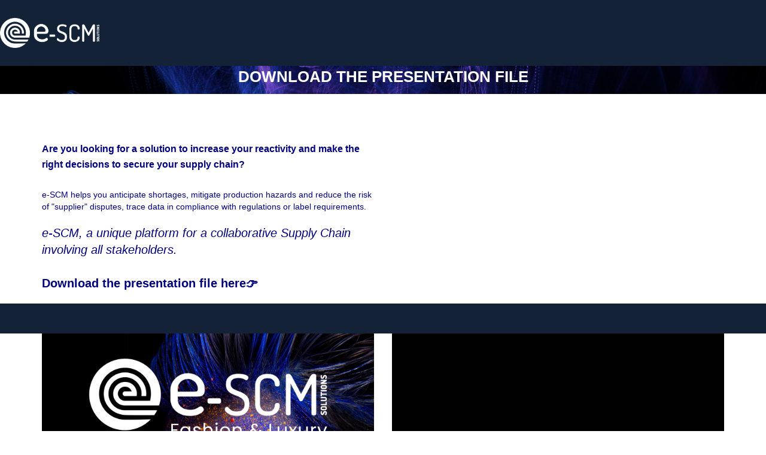

--- FILE ---
content_type: text/html
request_url: https://content.belharra.fr/e-scm-press-kit
body_size: 5201
content:
<!DOCTYPE html><html lang="en"><head>
    <meta http-equiv="Content-Type" content="text/html; charset=UTF-8">
    <meta http-equiv="X-UA-Compatible" content="IE=edge,chrome=1">
    <meta name="viewport" content="width=device-width, initial-scale=1.0">
    <!-- HTML5 shim and Respond.js for IE8 support of HTML5 elements and media queries -->
    <!-- WARNING: Respond.js doesn't work if you view the page via file:// -->
    <!--[if lt IE 9]>
      <script src="https://oss.maxcdn.com/html5shiv/3.7.2/html5shiv.min.js"></script>
      <script src="https://oss.maxcdn.com/respond/1.4.2/respond.min.js"></script>
    <![endif]-->
    <script type="text/javascript" src="https://code.jquery.com/jquery-1.11.1.min.js"></script>
    <script type="text/javascript" src="https://s3.amazonaws.com/assets.ossleads/js/bootstrap.min.js"></script>
    <link rel="stylesheet" href="https://s3.amazonaws.com/assets.ossleads/css/bootstrap.min.css">
    <link rel="stylesheet" href="//cdn.jsdelivr.net/fontawesome/4.2.0/css/font-awesome.css">
<script type="text/javascript" src="https://api.plezi.co/web_forms/validate.min.js" charset="utf-8"></script><style id="plezi-style-6194d6ecd59cbc788efd8a38">
    #foss-614b042354067a1f3996f2a8 {
        background-color: #ffffff;
        border: 0px solid #333333;
        font-family: 'Arial';
        font-size: 12px;
        width: 80%;
        border-radius: 4px;
        margin: 0 auto;
        padding: 22px;
        text-align: left;
        display: none;
        overflow: hidden;
        box-sizing:border-box;
        -webkit-box-sizing:border-box;
        -moz-box-sizing:border-box

    }
    #foss-614b042354067a1f3996f2a8 select {
        line-height: 1.42857143;
        border-color: #ccc;
        height: 34px;
        width: 100%;
        background-color: #fff;
        color: #000;
        font-size: 12px;
    }
    #foss-614b042354067a1f3996f2a8 .jsonform-errortext {
        margin-top: 5px;
        display: block;
        color: red;
    }
    #foss-614b042354067a1f3996f2a8 .control-group {
        margin-bottom: 15px;
    }
    #foss-614b042354067a1f3996f2a8 .control-label {
        margin-bottom: 5px;
        display: block;
        color: #000000;
    }
    #foss-614b042354067a1f3996f2a8 input.form-control, #foss-614b042354067a1f3996f2a8 textarea.form-control, #foss-614b042354067a1f3996f2a8 select.form-control {
        -moz-appearance: none;
        -webkit-appearance: none;
        appearance: none;
        display: block;
        width: 100%;
        padding: 6px 12px;
        font-size: 14px;
        line-height: 1.42857143;
        color: #1b1b1b;
        background-color: #fff;
        background-image: none;
        border: 1px solid #ccc;
        border-radius: 4px;
        -webkit-box-shadow: inset 0 1px 1px rgba(0,0,0,0.075);
        box-shadow: inset 0 1px 1px rgba(0,0,0,0.075);
        -webkit-transition: border-color ease-in-out .15s, box-shadow ease-in-out .15s;
        -o-transition: border-color ease-in-out .15s, box-shadow ease-in-out .15s;
        transition: border-color ease-in-out .15s, box-shadow ease-in-out .15s;
        font: inherit;
        margin: 0;
        box-sizing: border-box;
    }
    #foss-614b042354067a1f3996f2a8 input.form-control {
        height: 34px;
    }
    #foss-614b042354067a1f3996f2a8 textarea.form-control {
        height: 68px;
    }
    #foss-614b042354067a1f3996f2a8 input[type=checkbox] {
        margin-top: 4px;
        margin-right: 4px;
    }
    #foss-614b042354067a1f3996f2a8 .control-label, #foss-614b042354067a1f3996f2a8 .checkbox {
        font-size: 14px;
        color: #000000;
        margin-top: 8px;
    }
    #foss-614b042354067a1f3996f2a8 label.checkbox {
        display: block;
    }
    #foss-614b042354067a1f3996f2a8 .submit{
        text-align: center;
    }
    #foss-614b042354067a1f3996f2a8 input.plezi-submit-btn {
        -moz-appearance: none;
        -webkit-appearance: none;
        appearance: none;
        cursor: pointer;
        padding: 8px 14px 10px;
        background: #f24b4b;
        border: 1px solid transparent;
        color: #ffffff;
        font-size: 14px;
        -moz-border-radius: 4px;
        -webkit-border-radius: 4px;
        border-radius: 4px;
        width : 80%;
    }
</style><script type="text/javascript" src="https://api.plezi.co/web_forms/disposable_emails.js" charset="utf-8"></script><style id="plezi-style-616fdf20d59cbc2b732552a8">
    #foss-6278e734d59cbc653372ed6a {
        background-color: #ffffff;
        border: 0px solid #333333;
        font-family: 'Arial';
        font-size: 12px;
        width: 80%;
        border-radius: 4px;
        margin: 0 auto;
        padding: 22px;
        text-align: left;
        display: none;
        overflow: hidden;
        box-sizing:border-box;
        -webkit-box-sizing:border-box;
        -moz-box-sizing:border-box

    }
    #foss-6278e734d59cbc653372ed6a select {
        line-height: 1.42857143;
        border-color: #ccc;
        height: 34px;
        width: 100%;
        background-color: #fff;
        color: #000;
        font-size: 12px;
    }
    #foss-6278e734d59cbc653372ed6a .jsonform-errortext {
        margin-top: 5px;
        display: block;
        color: red;
    }
    #foss-6278e734d59cbc653372ed6a .control-group {
        margin-bottom: 15px;
    }
    #foss-6278e734d59cbc653372ed6a .control-label {
        margin-bottom: 5px;
        display: block;
        color: #000000;
    }
    #foss-6278e734d59cbc653372ed6a input.form-control, #foss-6278e734d59cbc653372ed6a textarea.form-control, #foss-6278e734d59cbc653372ed6a select.form-control {
        -moz-appearance: none;
        -webkit-appearance: none;
        appearance: none;
        display: block;
        width: 100%;
        padding: 6px 12px;
        font-size: 14px;
        line-height: 1.42857143;
        color: #1b1b1b;
        background-color: #fff;
        background-image: none;
        border: 1px solid #ccc;
        border-radius: 4px;
        -webkit-box-shadow: inset 0 1px 1px rgba(0,0,0,0.075);
        box-shadow: inset 0 1px 1px rgba(0,0,0,0.075);
        -webkit-transition: border-color ease-in-out .15s, box-shadow ease-in-out .15s;
        -o-transition: border-color ease-in-out .15s, box-shadow ease-in-out .15s;
        transition: border-color ease-in-out .15s, box-shadow ease-in-out .15s;
        font: inherit;
        margin: 0;
        box-sizing: border-box;
    }
    #foss-6278e734d59cbc653372ed6a input.form-control {
        height: 34px;
    }
    #foss-6278e734d59cbc653372ed6a textarea.form-control {
        height: 68px;
    }
    #foss-6278e734d59cbc653372ed6a input[type=checkbox] {
        margin-top: 4px;
        margin-right: 4px;
    }
    #foss-6278e734d59cbc653372ed6a .control-label, #foss-6278e734d59cbc653372ed6a .checkbox {
        font-size: 14px;
        color: #000000;
        margin-top: 8px;
    }
    #foss-6278e734d59cbc653372ed6a label.checkbox {
        display: block;
    }
    #foss-6278e734d59cbc653372ed6a .submit{
        text-align: center;
    }
    #foss-6278e734d59cbc653372ed6a input.plezi-submit-btn {
        -moz-appearance: none;
        -webkit-appearance: none;
        appearance: none;
        cursor: pointer;
        padding: 8px 14px 10px;
        background: #1040aa;
        border: 1px solid transparent;
        color: #ffffff;
        font-size: 14px;
        -moz-border-radius: 4px;
        -webkit-border-radius: 4px;
        border-radius: 4px;
        width : 80%;
    }
</style><style id="plezi-style-6278e734d59cbc653372ed6a">
    #foss-6278e734d59cbc653372ed6a {
        background-color: #ffffff;
        border: 0px solid #333333;
        font-family: 'Arial';
        font-size: 12px;
        width: 80%;
        border-radius: 4px;
        margin: 0 auto;
        padding: 22px;
        text-align: left;
        display: none;
        overflow: hidden;
        box-sizing:border-box;
        -webkit-box-sizing:border-box;
        -moz-box-sizing:border-box

    }
    #foss-6278e734d59cbc653372ed6a select {
        line-height: 1.42857143;
        border-color: #ccc;
        height: 34px;
        width: 100%;
        background-color: #fff;
        color: #000;
        font-size: 12px;
    }
    #foss-6278e734d59cbc653372ed6a .jsonform-errortext {
        margin-top: 5px;
        display: block;
        color: red;
    }
    #foss-6278e734d59cbc653372ed6a .control-group {
        margin-bottom: 15px;
    }
    #foss-6278e734d59cbc653372ed6a .control-label {
        margin-bottom: 5px;
        display: block;
        color: #000000;
    }
    #foss-6278e734d59cbc653372ed6a input.form-control, #foss-6278e734d59cbc653372ed6a textarea.form-control, #foss-6278e734d59cbc653372ed6a select.form-control {
        -moz-appearance: none;
        -webkit-appearance: none;
        appearance: none;
        display: block;
        width: 100%;
        padding: 6px 12px;
        font-size: 14px;
        line-height: 1.42857143;
        color: #1b1b1b;
        background-color: #fff;
        background-image: none;
        border: 1px solid #ccc;
        border-radius: 4px;
        -webkit-box-shadow: inset 0 1px 1px rgba(0,0,0,0.075);
        box-shadow: inset 0 1px 1px rgba(0,0,0,0.075);
        -webkit-transition: border-color ease-in-out .15s, box-shadow ease-in-out .15s;
        -o-transition: border-color ease-in-out .15s, box-shadow ease-in-out .15s;
        transition: border-color ease-in-out .15s, box-shadow ease-in-out .15s;
        font: inherit;
        margin: 0;
        box-sizing: border-box;
    }
    #foss-6278e734d59cbc653372ed6a input.form-control {
        height: 34px;
    }
    #foss-6278e734d59cbc653372ed6a textarea.form-control {
        height: 68px;
    }
    #foss-6278e734d59cbc653372ed6a input[type=checkbox] {
        margin-top: 4px;
        margin-right: 4px;
    }
    #foss-6278e734d59cbc653372ed6a .control-label, #foss-6278e734d59cbc653372ed6a .checkbox {
        font-size: 14px;
        color: #000000;
        margin-top: 8px;
    }
    #foss-6278e734d59cbc653372ed6a label.checkbox {
        display: block;
    }
    #foss-6278e734d59cbc653372ed6a .submit{
        text-align: center;
    }
    #foss-6278e734d59cbc653372ed6a input.plezi-submit-btn {
        -moz-appearance: none;
        -webkit-appearance: none;
        appearance: none;
        cursor: pointer;
        padding: 8px 14px 10px;
        background: #1040aa;
        border: 1px solid transparent;
        color: #ffffff;
        font-size: 14px;
        -moz-border-radius: 4px;
        -webkit-border-radius: 4px;
        border-radius: 4px;
        width : 80%;
    }
</style><style id="plezi-style-614b042354067a1f3996f2ad">
    #foss-614b042354067a1f3996f2a8 {
        background-color: #ffffff;
        border: 0px solid #333333;
        font-family: 'Arial';
        font-size: 12px;
        width: 80%;
        border-radius: 4px;
        margin: 0 auto;
        padding: 22px;
        text-align: left;
        display: none;
        overflow: hidden;
        box-sizing:border-box;
        -webkit-box-sizing:border-box;
        -moz-box-sizing:border-box

    }
    #foss-614b042354067a1f3996f2a8 select {
        line-height: 1.42857143;
        border-color: #ccc;
        height: 34px;
        width: 100%;
        background-color: #fff;
        color: #000;
        font-size: 12px;
    }
    #foss-614b042354067a1f3996f2a8 .jsonform-errortext {
        margin-top: 5px;
        display: block;
        color: red;
    }
    #foss-614b042354067a1f3996f2a8 .control-group {
        margin-bottom: 15px;
    }
    #foss-614b042354067a1f3996f2a8 .control-label {
        margin-bottom: 5px;
        display: block;
        color: #000000;
    }
    #foss-614b042354067a1f3996f2a8 input.form-control, #foss-614b042354067a1f3996f2a8 textarea.form-control, #foss-614b042354067a1f3996f2a8 select.form-control {
        -moz-appearance: none;
        -webkit-appearance: none;
        appearance: none;
        display: block;
        width: 100%;
        padding: 6px 12px;
        font-size: 14px;
        line-height: 1.42857143;
        color: #1b1b1b;
        background-color: #fff;
        background-image: none;
        border: 1px solid #ccc;
        border-radius: 4px;
        -webkit-box-shadow: inset 0 1px 1px rgba(0,0,0,0.075);
        box-shadow: inset 0 1px 1px rgba(0,0,0,0.075);
        -webkit-transition: border-color ease-in-out .15s, box-shadow ease-in-out .15s;
        -o-transition: border-color ease-in-out .15s, box-shadow ease-in-out .15s;
        transition: border-color ease-in-out .15s, box-shadow ease-in-out .15s;
        font: inherit;
        margin: 0;
        box-sizing: border-box;
    }
    #foss-614b042354067a1f3996f2a8 input.form-control {
        height: 34px;
    }
    #foss-614b042354067a1f3996f2a8 textarea.form-control {
        height: 68px;
    }
    #foss-614b042354067a1f3996f2a8 input[type=checkbox] {
        margin-top: 4px;
        margin-right: 4px;
    }
    #foss-614b042354067a1f3996f2a8 .control-label, #foss-614b042354067a1f3996f2a8 .checkbox {
        font-size: 14px;
        color: #000000;
        margin-top: 8px;
    }
    #foss-614b042354067a1f3996f2a8 label.checkbox {
        display: block;
    }
    #foss-614b042354067a1f3996f2a8 .submit{
        text-align: center;
    }
    #foss-614b042354067a1f3996f2a8 input.plezi-submit-btn {
        -moz-appearance: none;
        -webkit-appearance: none;
        appearance: none;
        cursor: pointer;
        padding: 8px 14px 10px;
        background: #1040aa;
        border: 1px solid transparent;
        color: #ffffff;
        font-size: 14px;
        -moz-border-radius: 4px;
        -webkit-border-radius: 4px;
        border-radius: 4px;
        width : 80%;
    }
</style><style id="plezi-style-614b042354067a1f3996f2a8">
    #foss-63dbe56ed59cbc7a0ba8d036 {
        background-color: #ffffff;
        border: 0px solid #333333;
        font-family: 'Arial';
        font-size: 12px;
        width: 80%;
        border-radius: 4px;
        margin: 0 auto;
        padding: 22px;
        text-align: left;
        display: none;
        overflow: hidden;
        box-sizing:border-box;
        -webkit-box-sizing:border-box;
        -moz-box-sizing:border-box

    }
    #foss-63dbe56ed59cbc7a0ba8d036 select {
        line-height: 1.42857143;
        border-color: #ccc;
        height: 34px;
        width: 100%;
        background-color: #fff;
        color: #000;
        font-size: 12px;
    }
    #foss-63dbe56ed59cbc7a0ba8d036 .jsonform-errortext {
        margin-top: 5px;
        display: block;
        color: red;
    }
    #foss-63dbe56ed59cbc7a0ba8d036 .control-group {
        margin-bottom: 15px;
    }
    #foss-63dbe56ed59cbc7a0ba8d036 .control-label {
        margin-bottom: 5px;
        display: block;
        color: #000000;
    }
    #foss-63dbe56ed59cbc7a0ba8d036 input.form-control, #foss-63dbe56ed59cbc7a0ba8d036 textarea.form-control, #foss-63dbe56ed59cbc7a0ba8d036 select.form-control {
        -moz-appearance: none;
        -webkit-appearance: none;
        appearance: none;
        display: block;
        width: 100%;
        padding: 6px 12px;
        font-size: 14px;
        line-height: 1.42857143;
        color: #1b1b1b;
        background-color: #fff;
        background-image: none;
        border: 1px solid #ccc;
        border-radius: 4px;
        -webkit-box-shadow: inset 0 1px 1px rgba(0,0,0,0.075);
        box-shadow: inset 0 1px 1px rgba(0,0,0,0.075);
        -webkit-transition: border-color ease-in-out .15s, box-shadow ease-in-out .15s;
        -o-transition: border-color ease-in-out .15s, box-shadow ease-in-out .15s;
        transition: border-color ease-in-out .15s, box-shadow ease-in-out .15s;
        font: inherit;
        margin: 0;
        box-sizing: border-box;
    }
    #foss-63dbe56ed59cbc7a0ba8d036 input.form-control {
        height: 34px;
    }
    #foss-63dbe56ed59cbc7a0ba8d036 textarea.form-control {
        height: 68px;
    }
    #foss-63dbe56ed59cbc7a0ba8d036 input[type=checkbox] {
        margin-top: 4px;
        margin-right: 4px;
    }
    #foss-63dbe56ed59cbc7a0ba8d036 .control-label, #foss-63dbe56ed59cbc7a0ba8d036 .checkbox {
        font-size: 14px;
        color: #000000;
        margin-top: 8px;
    }
    #foss-63dbe56ed59cbc7a0ba8d036 label.checkbox {
        display: block;
    }
    #foss-63dbe56ed59cbc7a0ba8d036 .submit{
        text-align: center;
    }
    #foss-63dbe56ed59cbc7a0ba8d036 input.plezi-submit-btn {
        -moz-appearance: none;
        -webkit-appearance: none;
        appearance: none;
        cursor: pointer;
        padding: 8px 14px 10px;
        background: #1040aa;
        border: 1px solid transparent;
        color: #ffffff;
        font-size: 14px;
        -moz-border-radius: 4px;
        -webkit-border-radius: 4px;
        border-radius: 4px;
        width : 80%;
    }
</style><style id="plezi-style-63dbe56ed59cbc7a0ba8d036">
    #foss-63dbe56ed59cbc7a0ba8d036 {
        background-color: #ffffff;
        border: 0px solid #333333;
        font-family: 'Arial';
        font-size: 12px;
        width: 80%;
        border-radius: 4px;
        margin: 0 auto;
        padding: 22px;
        text-align: left;
        display: none;
        overflow: hidden;
        box-sizing:border-box;
        -webkit-box-sizing:border-box;
        -moz-box-sizing:border-box

    }
    #foss-63dbe56ed59cbc7a0ba8d036 select {
        line-height: 1.42857143;
        border-color: #ccc;
        height: 34px;
        width: 100%;
        background-color: #fff;
        color: #000;
        font-size: 12px;
    }
    #foss-63dbe56ed59cbc7a0ba8d036 .jsonform-errortext {
        margin-top: 5px;
        display: block;
        color: red;
    }
    #foss-63dbe56ed59cbc7a0ba8d036 .control-group {
        margin-bottom: 15px;
    }
    #foss-63dbe56ed59cbc7a0ba8d036 .control-label {
        margin-bottom: 5px;
        display: block;
        color: #000000;
    }
    #foss-63dbe56ed59cbc7a0ba8d036 input.form-control, #foss-63dbe56ed59cbc7a0ba8d036 textarea.form-control, #foss-63dbe56ed59cbc7a0ba8d036 select.form-control {
        -moz-appearance: none;
        -webkit-appearance: none;
        appearance: none;
        display: block;
        width: 100%;
        padding: 6px 12px;
        font-size: 14px;
        line-height: 1.42857143;
        color: #1b1b1b;
        background-color: #fff;
        background-image: none;
        border: 1px solid #ccc;
        border-radius: 4px;
        -webkit-box-shadow: inset 0 1px 1px rgba(0,0,0,0.075);
        box-shadow: inset 0 1px 1px rgba(0,0,0,0.075);
        -webkit-transition: border-color ease-in-out .15s, box-shadow ease-in-out .15s;
        -o-transition: border-color ease-in-out .15s, box-shadow ease-in-out .15s;
        transition: border-color ease-in-out .15s, box-shadow ease-in-out .15s;
        font: inherit;
        margin: 0;
        box-sizing: border-box;
    }
    #foss-63dbe56ed59cbc7a0ba8d036 input.form-control {
        height: 34px;
    }
    #foss-63dbe56ed59cbc7a0ba8d036 textarea.form-control {
        height: 68px;
    }
    #foss-63dbe56ed59cbc7a0ba8d036 input[type=checkbox] {
        margin-top: 4px;
        margin-right: 4px;
    }
    #foss-63dbe56ed59cbc7a0ba8d036 .control-label, #foss-63dbe56ed59cbc7a0ba8d036 .checkbox {
        font-size: 14px;
        color: #000000;
        margin-top: 8px;
    }
    #foss-63dbe56ed59cbc7a0ba8d036 label.checkbox {
        display: block;
    }
    #foss-63dbe56ed59cbc7a0ba8d036 .submit{
        text-align: center;
    }
    #foss-63dbe56ed59cbc7a0ba8d036 input.plezi-submit-btn {
        -moz-appearance: none;
        -webkit-appearance: none;
        appearance: none;
        cursor: pointer;
        padding: 8px 14px 10px;
        background: #1040aa;
        border: 1px solid transparent;
        color: #ffffff;
        font-size: 14px;
        -moz-border-radius: 4px;
        -webkit-border-radius: 4px;
        border-radius: 4px;
        width : 80%;
    }
</style><link rel="stylesheet" type="text/css" href="https://fonts.googleapis.com/css?family=PT+Sans:400,700,400italic,700italic|Asap:400,700|Corben|Raleway:400,700|Roboto:100,300,100italic,300italic|Roboto+Slab:400,700,900|Open+Sans|Lato|Poppins|Raleway|Ubuntu|Cabin|Lobster|Arvo|Merriweather|Quattrocento|Vollkorn|Sanchez|Montserrat:300,400,500,700|Didact+Gothic|Work+Sans|Space+Mono|Barlow|Muli|Overpass"><style id="plezi-style-63dbe788d59cbc79f4a8a335">
    #foss-63dbe788d59cbc79f4a8a335 {
        background-color: #ffffff;
        border: 0px solid #333333;
        font-family: 'Arial';
        font-size: 12px;
        width: 80%;
        border-radius: 4px;
        margin: 0 auto;
        padding: 22px;
        text-align: left;
        display: none;
        overflow: hidden;
        box-sizing:border-box;
        -webkit-box-sizing:border-box;
        -moz-box-sizing:border-box

    }
    #foss-63dbe788d59cbc79f4a8a335 select {
        line-height: 1.42857143;
        border-color: #ccc;
        height: 34px;
        width: 100%;
        background-color: #fff;
        color: #000;
        font-size: 12px;
    }
    #foss-63dbe788d59cbc79f4a8a335 .jsonform-errortext {
        margin-top: 5px;
        display: block;
        color: red;
    }
    #foss-63dbe788d59cbc79f4a8a335 .control-group {
        margin-bottom: 15px;
    }
    #foss-63dbe788d59cbc79f4a8a335 .control-label {
        margin-bottom: 5px;
        display: block;
        color: #000000;
    }
    #foss-63dbe788d59cbc79f4a8a335 input.form-control, #foss-63dbe788d59cbc79f4a8a335 textarea.form-control, #foss-63dbe788d59cbc79f4a8a335 select.form-control {
        -moz-appearance: none;
        -webkit-appearance: none;
        appearance: none;
        display: block;
        width: 100%;
        padding: 6px 12px;
        font-size: 14px;
        line-height: 1.42857143;
        color: #1b1b1b;
        background-color: #fff;
        background-image: none;
        border: 1px solid #ccc;
        border-radius: 4px;
        -webkit-box-shadow: inset 0 1px 1px rgba(0,0,0,0.075);
        box-shadow: inset 0 1px 1px rgba(0,0,0,0.075);
        -webkit-transition: border-color ease-in-out .15s, box-shadow ease-in-out .15s;
        -o-transition: border-color ease-in-out .15s, box-shadow ease-in-out .15s;
        transition: border-color ease-in-out .15s, box-shadow ease-in-out .15s;
        font: inherit;
        margin: 0;
        box-sizing: border-box;
    }
    #foss-63dbe788d59cbc79f4a8a335 input.form-control {
        height: 34px;
    }
    #foss-63dbe788d59cbc79f4a8a335 textarea.form-control {
        height: 68px;
    }
    #foss-63dbe788d59cbc79f4a8a335 input[type=checkbox] {
        margin-top: 4px;
        margin-right: 4px;
    }
    #foss-63dbe788d59cbc79f4a8a335 .control-label, #foss-63dbe788d59cbc79f4a8a335 .checkbox {
        font-size: 14px;
        color: #000000;
        margin-top: 8px;
    }
    #foss-63dbe788d59cbc79f4a8a335 label.checkbox {
        display: block;
    }
    #foss-63dbe788d59cbc79f4a8a335 .submit{
        text-align: center;
    }
    #foss-63dbe788d59cbc79f4a8a335 input.plezi-submit-btn {
        -moz-appearance: none;
        -webkit-appearance: none;
        appearance: none;
        cursor: pointer;
        padding: 8px 14px 10px;
        background: #1040aa;
        border: 1px solid transparent;
        color: #ffffff;
        font-size: 14px;
        -moz-border-radius: 4px;
        -webkit-border-radius: 4px;
        border-radius: 4px;
        width : 80%;
    }
</style><meta property="og:title" content="e-SCM | press kit" /><meta property="og:type" content="website" /><meta property="og:url" content="http://content.belharra.fr/e-scm-press-kit" /><meta property="og:description" content="" /><meta property="og:image" content="https://ossleads-bucket.s3.amazonaws.com/plezi-production/614b042254067a1f3996f216/landing_page/641d6012e317a71e0357b60c-belharra-numerique.jpeg" /><meta name="keywords" content=""><meta name="description" content=""><title>e-SCM | press kit</title><!-- Global site tag (gtag.js) - Google Analytics -->
<script class='plezi-ga' async src='https://www.googletagmanager.com/gtag/js?id=G-HHR6YDHBT4'></script>
<script class='plezi-ga'>
  window.dataLayer = window.dataLayer || [];
  function gtag()
  {dataLayer.push(arguments);}
  gtag('js', new Date());
  gtag('config', 'G-HHR6YDHBT4');
</script>
<link rel="icon" href="https://s3.amazonaws.com/ossleads-bucket/plezi-production/tenant/settings/company_favicons/614b/0422/5406/7a1f/3996/f221/small/picto_belharra.png?1635846118"></head>

<body dest="" style="background-color: rgb(255, 255, 255); background-repeat: repeat; background-size: auto;" bgcolor="#ffffff">
    <div id="ossBlocks" class="ui-sortable" style="margin: 0px auto; width: 100%;">

                                                                                      <div class="ossBlockGroup" oss-type="image" style="padding: 30px 0px; background-size: cover; background-color: rgb(19, 34, 55);" oss-multi="1" dest="">
            <div class="container-fluid">
                <div class="row">
                    <div class="ossBlock col-sm-12" style="padding: 0px;">
                        <div class="ossElement" osselementtype="image" style="padding: 0px; text-align: left;" oss-el-edit="6l49of"> <a href="https://e-scm-solutions.fr/" style="display:block;"><img src="https://s3.amazonaws.com/ossleads-bucket/plezi-production/documents/files/6278/ce37/e317/a74d/c1b3/6dad/original/LOGO_E-SCM_Solutions_-_Blanc.png?1652084279" width="166" class="img-responsive" style="display: inline; width: 166px; height: 50px;" height="50" title=""></a> </div>
                    </div>
                </div>
            </div>
        </div>
            

            
				  

			  
				  
				                                                                            <div class="ossBlockGroup" oss-type="text" oss-multi="1" dest="" style="background-color: rgb(19, 34, 55); background-image: url(&quot;https://s3.amazonaws.com/ossleads-bucket/plezi-production/documents/files/6278/ced2/f420/871d/d2f7/33ad/original/page_b%C3%A9n%C3%A9fices_header.jpg?1652084430&quot;); background-size: cover;">
  <div class="container">
    <div class="row" style="">
      <div class="ossBlock col-sm-12">
        <div class="ossElement" osselementtype="text" oss-el-edit="8b0tzf" style="position: relative;"><p style="text-align: center;"><span style="font-size:26px;"><font color="#ffffff"><b>DOWNLOAD THE PRESENTATION FILE</b></font></span></p>
</div>
      </div>
    </div>
  </div>
</div>

			  
				  
				                                                                            <div class="ossBlockGroup" oss-type="text_form" style="padding: 10px; background-size: cover; background-color: rgb(255, 255, 255);" oss-swap="true" dest="">
  <div class="container">
    <div class="row">
      <div class="ossBlock col-sm-6 col-md-6 col-xl-6">
        <div class="ossElement" osselementtype="text" oss-el-edit="ox1kudq" style="position: relative;"><p>&nbsp;</p>

<h3><br>
<span style="color:#000080;"><span style="font-size:16px;"><strong>Are you looking for a solution to increase your reactivity and make the right decisions to secure your supply chain?</strong></span></span></h3>

<p><br>
<span style="color:#000080;">e-SCM helps you anticipate shortages, mitigate production hazards and reduce the risk of "supplier" disputes, trace data in compliance with regulations or label requirements.<br>
<br>
<span style="font-size:20px;"><em>e-SCM, a unique platform for a collaborative Supply Chain involving all stakeholders.</em><br>
<br>
<strong>Download the presentation file here👉</strong></span></span></p>
</div>
      </div>
      <div class="ossBlock col-sm-6 col-md-6 col-xl-6">
        <div class="ossElement" osselementtype="form" style="text-align:center;" oss-el-edit="wzezk">
          <form class="jsonform-hasrequired" name="" id="foss-63dbe788d59cbc79f4a8a335" language="en" method="GET" action="" style="display: block;"></form>
        </div>
      </div>
    </div>
  </div>
</div>

			                                                                            <div class="ossBlockGroup" oss-type="text" oss-multi="1" dest="" style="background-color: rgb(19, 34, 55);">
  <div class="container">
    <div class="row" style="">
      
    <div class="ossBlock col-sm-12 col-md-12 col-xl-12">
        <div class="ossElement" osselementtype="text" oss-el-edit="ziq60l" style="position: relative; padding-left: 300px;" spellcheck="true" role="textbox" aria-label="Éditeur de texte enrichi, e6ilav" title="Éditeur de texte enrichi, e6ilav" aria-describedby="cke_828"><p><br>
&nbsp;</p>
</div>
      </div></div>
  </div>
</div>
				                                                    

			  

			    

			            
				                                        

			                                        
              
				                                                

			  

                          
				                                    

			                                    
              
				                                                

			    
                                                                
				                        <div class="ossBlockGroup" oss-type="image" style="padding:0px;" oss-multi="1" dest="">
  <div class="container">
    <div class="row">
      <div class="ossBlock col-sm-6 col-md-6 col-xl-6">
        <div class="ossElement" osselementtype="image" style="padding:0px;text-align: center" oss-el-edit="5m98yb">
          <img src="https://s3.amazonaws.com/ossleads-bucket/plezi-production/documents/files/63db/eb1d/f420/8707/2b70/d090/original/1_%283%29.png?1675356957" max="" width="" class="img-responsive" style="display: inline" height="">
        </div>
      </div>
    <div class="ossBlock col-sm-6 col-md-6 col-xl-6">
        <div class="ossElement" osselementtype="image" style="padding:0px;text-align: center" oss-el-edit="vjwu1c">
          <img src="https://s3.amazonaws.com/ossleads-bucket/plezi-production/documents/files/63db/eb1c/e317/a75c/4073/ff92/original/13.png?1675356956" max="" width="" class="img-responsive" style="display: inline" height="">
        </div>
      </div></div>
  </div>
</div>

			                        <div class="ossBlockGroup" oss-type="text" oss-multi="1" dest="" style="padding-top: 30px; padding-bottom: 20px; background-color: rgb(19, 34, 55);">
            <div class="container">
                <div class="row" style="">
                    <div class="ossBlock col-sm-12">
                        <div class="ossElement" osselementtype="text" oss-el-edit="n7xun9" style="position: relative;"><div style="text-align:center">&nbsp;</div>

<p style="text-align:center">&nbsp;&nbsp;<a href="https://www.linkedin.com/company/e-scm-solutions-international/"><img alt="Suivez-nous sur Linkedin !" src="https://s3.eu-central-1.amazonaws.com/plezi-bucket/static/templates/in-2x.png?1500304768" style="height:44px; margin:10px; width:44px"></a> &nbsp;<a href="https://www.youtube.com/channel/UCCY6R_7W-KdHa41kacw19Aw"><img alt="Suivez-nous sur Youtube !" src="https://s3.eu-central-1.amazonaws.com/plezi-bucket/static/templates/youtube-2x.png?1500304771" style="height:45px; margin:10px; width:44px"></a>&nbsp;</p>
</div>
                    </div>
                </div>
            </div>
        </div>

    </div>

















<div id="ossScripts"></div><div id="ossFormScript"><script type="text/javascript" id="formScript" src="https://api.plezi.co/api/v1/web_forms/scripts?form_version=2&amp;tenant_id=614b042254067a1f3996f216&amp;context=1&amp;form_id=63dbe788d59cbc79f4a8a335&amp;landing_page_id=641d6012e317a71e0357b60c&amp;plz_lang=en"></script></div><style id="ossStyle"></style><script type="text/javascript" id="analyticsScript" src="https://app.plezi.co/scripts/ossleads_analytics.js?tenant=614b042254067a1f3996f216&amp;tw=627a5ed654067a0fc33e8a09"></script></body></html>